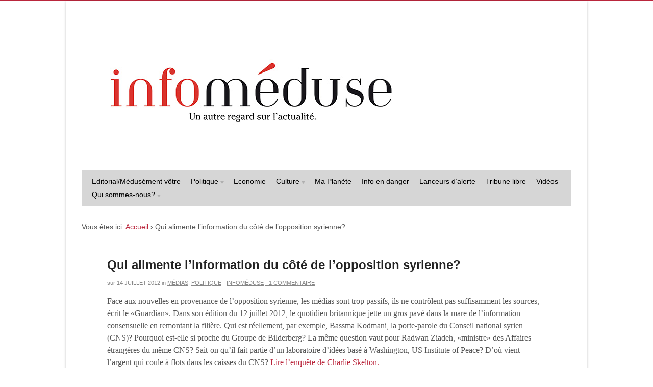

--- FILE ---
content_type: text/html; charset=UTF-8
request_url: https://www.infomeduse.ch/2012/07/14/qui-alimente-linformation-du-cote-de-lopposition-syrienne/
body_size: 18724
content:
<!DOCTYPE html PUBLIC "-//W3C//DTD XHTML 1.0 Transitional//EN" "http://www.w3.org/TR/xhtml1/DTD/xhtml1-transitional.dtd">
<html xmlns="http://www.w3.org/1999/xhtml">
<head profile="http://gmpg.org/xfn/11">

<title>Qui alimente l&rsquo;information du côté de l&rsquo;opposition syrienne? | Infoméduse</title>
<link rel="stylesheet" type="text/css" href="https://www.infomeduse.ch/wp-content/themes/canvas-copy-190611/style.css" media="screen" />
<link rel="alternate" type="application/rss+xml" title="RSS 2.0" href="https://www.infomeduse.ch/feed/" />
<link rel="pingback" href="https://www.infomeduse.ch/xmlrpc.php" />

<link rel="apple-touch-icon" sizes="57x57" href="https://www.infomeduse.ch/wp-content/themes/canvas-copy-190611/images/icones/icone-meduse-57.png">
<link rel="apple-touch-icon" sizes="114x114" href="https://www.infomeduse.ch/wp-content/themes/canvas-copy-190611/images/icones/icone-meduse-114.png">
<link rel="apple-touch-icon" sizes="72x72" href="https://www.infomeduse.ch/wp-content/themes/canvas-copy-190611/images/icones/icone-meduse-72.png">
<link rel="apple-touch-icon" sizes="144x144" href="https://www.infomeduse.ch/wp-content/themes/canvas-copy-190611/images/icones/icone-meduse-144.png">
<link rel="apple-touch-icon" sizes="60x60" href="https://www.infomeduse.ch/wp-content/themes/canvas-copy-190611/images/icones/icone-meduse-60.png">
<link rel="apple-touch-icon" sizes="120x120" href="https://www.infomeduse.ch/wp-content/themes/canvas-copy-190611/images/icones/icone-meduse-120.png">
<link rel="apple-touch-icon" sizes="76x76" href="https://www.infomeduse.ch/wp-content/themes/canvas-copy-190611/images/icones/icone-meduse-76.png">
<link rel="apple-touch-icon" sizes="152x152" href="https://www.infomeduse.ch/wp-content/themes/canvas-copy-190611/images/icones/icone-meduse-152.png">
<link rel="apple-touch-icon" sizes="180x180" href="https://www.infomeduse.ch/wp-content/themes/canvas-copy-190611/images/icones/icone-meduse-180.png">
<link rel="icon" type="image/png" href="https://www.infomeduse.ch/wp-content/themes/canvas-copy-190611/images/icones/icone-meduse-192.png" sizes="192x192">
<link rel="icon" type="image/png" href="https://www.infomeduse.ch/wp-content/themes/canvas-copy-190611/images/icones/icone-meduse-160.png" sizes="160x160">
<link rel="icon" type="image/png" href="https://www.infomeduse.ch/wp-content/themes/canvas-copy-190611/images/icones/icone-meduse-96.png" sizes="96x96">
<link rel="icon" type="image/png" href="https://www.infomeduse.ch/wp-content/themes/canvas-copy-190611/images/icones/icone-meduse-16.png" sizes="16x16">
<link rel="icon" type="image/png" href="https://www.infomeduse.ch/wp-content/themes/canvas-copy-190611/images/icones/icone-meduse-32.png" sizes="32x32">



<meta name="viewport" content="width=device-width initial-scale=1.0">
<meta name='robots' content='max-image-preview:large' />
<link rel='dns-prefetch' href='//platform.twitter.com' />
<link rel="alternate" type="application/rss+xml" title="Infoméduse &raquo; Qui alimente l&rsquo;information du côté de l&rsquo;opposition syrienne? Flux des commentaires" href="https://www.infomeduse.ch/2012/07/14/qui-alimente-linformation-du-cote-de-lopposition-syrienne/feed/" />
<link rel="alternate" title="oEmbed (JSON)" type="application/json+oembed" href="https://www.infomeduse.ch/wp-json/oembed/1.0/embed?url=https%3A%2F%2Fwww.infomeduse.ch%2F2012%2F07%2F14%2Fqui-alimente-linformation-du-cote-de-lopposition-syrienne%2F" />
<link rel="alternate" title="oEmbed (XML)" type="text/xml+oembed" href="https://www.infomeduse.ch/wp-json/oembed/1.0/embed?url=https%3A%2F%2Fwww.infomeduse.ch%2F2012%2F07%2F14%2Fqui-alimente-linformation-du-cote-de-lopposition-syrienne%2F&#038;format=xml" />
<style id='wp-img-auto-sizes-contain-inline-css' type='text/css'>
img:is([sizes=auto i],[sizes^="auto," i]){contain-intrinsic-size:3000px 1500px}
/*# sourceURL=wp-img-auto-sizes-contain-inline-css */
</style>
<style id='wp-emoji-styles-inline-css' type='text/css'>

	img.wp-smiley, img.emoji {
		display: inline !important;
		border: none !important;
		box-shadow: none !important;
		height: 1em !important;
		width: 1em !important;
		margin: 0 0.07em !important;
		vertical-align: -0.1em !important;
		background: none !important;
		padding: 0 !important;
	}
/*# sourceURL=wp-emoji-styles-inline-css */
</style>
<style id='wp-block-library-inline-css' type='text/css'>
:root{--wp-block-synced-color:#7a00df;--wp-block-synced-color--rgb:122,0,223;--wp-bound-block-color:var(--wp-block-synced-color);--wp-editor-canvas-background:#ddd;--wp-admin-theme-color:#007cba;--wp-admin-theme-color--rgb:0,124,186;--wp-admin-theme-color-darker-10:#006ba1;--wp-admin-theme-color-darker-10--rgb:0,107,160.5;--wp-admin-theme-color-darker-20:#005a87;--wp-admin-theme-color-darker-20--rgb:0,90,135;--wp-admin-border-width-focus:2px}@media (min-resolution:192dpi){:root{--wp-admin-border-width-focus:1.5px}}.wp-element-button{cursor:pointer}:root .has-very-light-gray-background-color{background-color:#eee}:root .has-very-dark-gray-background-color{background-color:#313131}:root .has-very-light-gray-color{color:#eee}:root .has-very-dark-gray-color{color:#313131}:root .has-vivid-green-cyan-to-vivid-cyan-blue-gradient-background{background:linear-gradient(135deg,#00d084,#0693e3)}:root .has-purple-crush-gradient-background{background:linear-gradient(135deg,#34e2e4,#4721fb 50%,#ab1dfe)}:root .has-hazy-dawn-gradient-background{background:linear-gradient(135deg,#faaca8,#dad0ec)}:root .has-subdued-olive-gradient-background{background:linear-gradient(135deg,#fafae1,#67a671)}:root .has-atomic-cream-gradient-background{background:linear-gradient(135deg,#fdd79a,#004a59)}:root .has-nightshade-gradient-background{background:linear-gradient(135deg,#330968,#31cdcf)}:root .has-midnight-gradient-background{background:linear-gradient(135deg,#020381,#2874fc)}:root{--wp--preset--font-size--normal:16px;--wp--preset--font-size--huge:42px}.has-regular-font-size{font-size:1em}.has-larger-font-size{font-size:2.625em}.has-normal-font-size{font-size:var(--wp--preset--font-size--normal)}.has-huge-font-size{font-size:var(--wp--preset--font-size--huge)}.has-text-align-center{text-align:center}.has-text-align-left{text-align:left}.has-text-align-right{text-align:right}.has-fit-text{white-space:nowrap!important}#end-resizable-editor-section{display:none}.aligncenter{clear:both}.items-justified-left{justify-content:flex-start}.items-justified-center{justify-content:center}.items-justified-right{justify-content:flex-end}.items-justified-space-between{justify-content:space-between}.screen-reader-text{border:0;clip-path:inset(50%);height:1px;margin:-1px;overflow:hidden;padding:0;position:absolute;width:1px;word-wrap:normal!important}.screen-reader-text:focus{background-color:#ddd;clip-path:none;color:#444;display:block;font-size:1em;height:auto;left:5px;line-height:normal;padding:15px 23px 14px;text-decoration:none;top:5px;width:auto;z-index:100000}html :where(.has-border-color){border-style:solid}html :where([style*=border-top-color]){border-top-style:solid}html :where([style*=border-right-color]){border-right-style:solid}html :where([style*=border-bottom-color]){border-bottom-style:solid}html :where([style*=border-left-color]){border-left-style:solid}html :where([style*=border-width]){border-style:solid}html :where([style*=border-top-width]){border-top-style:solid}html :where([style*=border-right-width]){border-right-style:solid}html :where([style*=border-bottom-width]){border-bottom-style:solid}html :where([style*=border-left-width]){border-left-style:solid}html :where(img[class*=wp-image-]){height:auto;max-width:100%}:where(figure){margin:0 0 1em}html :where(.is-position-sticky){--wp-admin--admin-bar--position-offset:var(--wp-admin--admin-bar--height,0px)}@media screen and (max-width:600px){html :where(.is-position-sticky){--wp-admin--admin-bar--position-offset:0px}}

/*# sourceURL=wp-block-library-inline-css */
</style><style id='global-styles-inline-css' type='text/css'>
:root{--wp--preset--aspect-ratio--square: 1;--wp--preset--aspect-ratio--4-3: 4/3;--wp--preset--aspect-ratio--3-4: 3/4;--wp--preset--aspect-ratio--3-2: 3/2;--wp--preset--aspect-ratio--2-3: 2/3;--wp--preset--aspect-ratio--16-9: 16/9;--wp--preset--aspect-ratio--9-16: 9/16;--wp--preset--color--black: #000000;--wp--preset--color--cyan-bluish-gray: #abb8c3;--wp--preset--color--white: #ffffff;--wp--preset--color--pale-pink: #f78da7;--wp--preset--color--vivid-red: #cf2e2e;--wp--preset--color--luminous-vivid-orange: #ff6900;--wp--preset--color--luminous-vivid-amber: #fcb900;--wp--preset--color--light-green-cyan: #7bdcb5;--wp--preset--color--vivid-green-cyan: #00d084;--wp--preset--color--pale-cyan-blue: #8ed1fc;--wp--preset--color--vivid-cyan-blue: #0693e3;--wp--preset--color--vivid-purple: #9b51e0;--wp--preset--gradient--vivid-cyan-blue-to-vivid-purple: linear-gradient(135deg,rgb(6,147,227) 0%,rgb(155,81,224) 100%);--wp--preset--gradient--light-green-cyan-to-vivid-green-cyan: linear-gradient(135deg,rgb(122,220,180) 0%,rgb(0,208,130) 100%);--wp--preset--gradient--luminous-vivid-amber-to-luminous-vivid-orange: linear-gradient(135deg,rgb(252,185,0) 0%,rgb(255,105,0) 100%);--wp--preset--gradient--luminous-vivid-orange-to-vivid-red: linear-gradient(135deg,rgb(255,105,0) 0%,rgb(207,46,46) 100%);--wp--preset--gradient--very-light-gray-to-cyan-bluish-gray: linear-gradient(135deg,rgb(238,238,238) 0%,rgb(169,184,195) 100%);--wp--preset--gradient--cool-to-warm-spectrum: linear-gradient(135deg,rgb(74,234,220) 0%,rgb(151,120,209) 20%,rgb(207,42,186) 40%,rgb(238,44,130) 60%,rgb(251,105,98) 80%,rgb(254,248,76) 100%);--wp--preset--gradient--blush-light-purple: linear-gradient(135deg,rgb(255,206,236) 0%,rgb(152,150,240) 100%);--wp--preset--gradient--blush-bordeaux: linear-gradient(135deg,rgb(254,205,165) 0%,rgb(254,45,45) 50%,rgb(107,0,62) 100%);--wp--preset--gradient--luminous-dusk: linear-gradient(135deg,rgb(255,203,112) 0%,rgb(199,81,192) 50%,rgb(65,88,208) 100%);--wp--preset--gradient--pale-ocean: linear-gradient(135deg,rgb(255,245,203) 0%,rgb(182,227,212) 50%,rgb(51,167,181) 100%);--wp--preset--gradient--electric-grass: linear-gradient(135deg,rgb(202,248,128) 0%,rgb(113,206,126) 100%);--wp--preset--gradient--midnight: linear-gradient(135deg,rgb(2,3,129) 0%,rgb(40,116,252) 100%);--wp--preset--font-size--small: 13px;--wp--preset--font-size--medium: 20px;--wp--preset--font-size--large: 36px;--wp--preset--font-size--x-large: 42px;--wp--preset--spacing--20: 0.44rem;--wp--preset--spacing--30: 0.67rem;--wp--preset--spacing--40: 1rem;--wp--preset--spacing--50: 1.5rem;--wp--preset--spacing--60: 2.25rem;--wp--preset--spacing--70: 3.38rem;--wp--preset--spacing--80: 5.06rem;--wp--preset--shadow--natural: 6px 6px 9px rgba(0, 0, 0, 0.2);--wp--preset--shadow--deep: 12px 12px 50px rgba(0, 0, 0, 0.4);--wp--preset--shadow--sharp: 6px 6px 0px rgba(0, 0, 0, 0.2);--wp--preset--shadow--outlined: 6px 6px 0px -3px rgb(255, 255, 255), 6px 6px rgb(0, 0, 0);--wp--preset--shadow--crisp: 6px 6px 0px rgb(0, 0, 0);}:where(.is-layout-flex){gap: 0.5em;}:where(.is-layout-grid){gap: 0.5em;}body .is-layout-flex{display: flex;}.is-layout-flex{flex-wrap: wrap;align-items: center;}.is-layout-flex > :is(*, div){margin: 0;}body .is-layout-grid{display: grid;}.is-layout-grid > :is(*, div){margin: 0;}:where(.wp-block-columns.is-layout-flex){gap: 2em;}:where(.wp-block-columns.is-layout-grid){gap: 2em;}:where(.wp-block-post-template.is-layout-flex){gap: 1.25em;}:where(.wp-block-post-template.is-layout-grid){gap: 1.25em;}.has-black-color{color: var(--wp--preset--color--black) !important;}.has-cyan-bluish-gray-color{color: var(--wp--preset--color--cyan-bluish-gray) !important;}.has-white-color{color: var(--wp--preset--color--white) !important;}.has-pale-pink-color{color: var(--wp--preset--color--pale-pink) !important;}.has-vivid-red-color{color: var(--wp--preset--color--vivid-red) !important;}.has-luminous-vivid-orange-color{color: var(--wp--preset--color--luminous-vivid-orange) !important;}.has-luminous-vivid-amber-color{color: var(--wp--preset--color--luminous-vivid-amber) !important;}.has-light-green-cyan-color{color: var(--wp--preset--color--light-green-cyan) !important;}.has-vivid-green-cyan-color{color: var(--wp--preset--color--vivid-green-cyan) !important;}.has-pale-cyan-blue-color{color: var(--wp--preset--color--pale-cyan-blue) !important;}.has-vivid-cyan-blue-color{color: var(--wp--preset--color--vivid-cyan-blue) !important;}.has-vivid-purple-color{color: var(--wp--preset--color--vivid-purple) !important;}.has-black-background-color{background-color: var(--wp--preset--color--black) !important;}.has-cyan-bluish-gray-background-color{background-color: var(--wp--preset--color--cyan-bluish-gray) !important;}.has-white-background-color{background-color: var(--wp--preset--color--white) !important;}.has-pale-pink-background-color{background-color: var(--wp--preset--color--pale-pink) !important;}.has-vivid-red-background-color{background-color: var(--wp--preset--color--vivid-red) !important;}.has-luminous-vivid-orange-background-color{background-color: var(--wp--preset--color--luminous-vivid-orange) !important;}.has-luminous-vivid-amber-background-color{background-color: var(--wp--preset--color--luminous-vivid-amber) !important;}.has-light-green-cyan-background-color{background-color: var(--wp--preset--color--light-green-cyan) !important;}.has-vivid-green-cyan-background-color{background-color: var(--wp--preset--color--vivid-green-cyan) !important;}.has-pale-cyan-blue-background-color{background-color: var(--wp--preset--color--pale-cyan-blue) !important;}.has-vivid-cyan-blue-background-color{background-color: var(--wp--preset--color--vivid-cyan-blue) !important;}.has-vivid-purple-background-color{background-color: var(--wp--preset--color--vivid-purple) !important;}.has-black-border-color{border-color: var(--wp--preset--color--black) !important;}.has-cyan-bluish-gray-border-color{border-color: var(--wp--preset--color--cyan-bluish-gray) !important;}.has-white-border-color{border-color: var(--wp--preset--color--white) !important;}.has-pale-pink-border-color{border-color: var(--wp--preset--color--pale-pink) !important;}.has-vivid-red-border-color{border-color: var(--wp--preset--color--vivid-red) !important;}.has-luminous-vivid-orange-border-color{border-color: var(--wp--preset--color--luminous-vivid-orange) !important;}.has-luminous-vivid-amber-border-color{border-color: var(--wp--preset--color--luminous-vivid-amber) !important;}.has-light-green-cyan-border-color{border-color: var(--wp--preset--color--light-green-cyan) !important;}.has-vivid-green-cyan-border-color{border-color: var(--wp--preset--color--vivid-green-cyan) !important;}.has-pale-cyan-blue-border-color{border-color: var(--wp--preset--color--pale-cyan-blue) !important;}.has-vivid-cyan-blue-border-color{border-color: var(--wp--preset--color--vivid-cyan-blue) !important;}.has-vivid-purple-border-color{border-color: var(--wp--preset--color--vivid-purple) !important;}.has-vivid-cyan-blue-to-vivid-purple-gradient-background{background: var(--wp--preset--gradient--vivid-cyan-blue-to-vivid-purple) !important;}.has-light-green-cyan-to-vivid-green-cyan-gradient-background{background: var(--wp--preset--gradient--light-green-cyan-to-vivid-green-cyan) !important;}.has-luminous-vivid-amber-to-luminous-vivid-orange-gradient-background{background: var(--wp--preset--gradient--luminous-vivid-amber-to-luminous-vivid-orange) !important;}.has-luminous-vivid-orange-to-vivid-red-gradient-background{background: var(--wp--preset--gradient--luminous-vivid-orange-to-vivid-red) !important;}.has-very-light-gray-to-cyan-bluish-gray-gradient-background{background: var(--wp--preset--gradient--very-light-gray-to-cyan-bluish-gray) !important;}.has-cool-to-warm-spectrum-gradient-background{background: var(--wp--preset--gradient--cool-to-warm-spectrum) !important;}.has-blush-light-purple-gradient-background{background: var(--wp--preset--gradient--blush-light-purple) !important;}.has-blush-bordeaux-gradient-background{background: var(--wp--preset--gradient--blush-bordeaux) !important;}.has-luminous-dusk-gradient-background{background: var(--wp--preset--gradient--luminous-dusk) !important;}.has-pale-ocean-gradient-background{background: var(--wp--preset--gradient--pale-ocean) !important;}.has-electric-grass-gradient-background{background: var(--wp--preset--gradient--electric-grass) !important;}.has-midnight-gradient-background{background: var(--wp--preset--gradient--midnight) !important;}.has-small-font-size{font-size: var(--wp--preset--font-size--small) !important;}.has-medium-font-size{font-size: var(--wp--preset--font-size--medium) !important;}.has-large-font-size{font-size: var(--wp--preset--font-size--large) !important;}.has-x-large-font-size{font-size: var(--wp--preset--font-size--x-large) !important;}
/*# sourceURL=global-styles-inline-css */
</style>

<style id='classic-theme-styles-inline-css' type='text/css'>
/*! This file is auto-generated */
.wp-block-button__link{color:#fff;background-color:#32373c;border-radius:9999px;box-shadow:none;text-decoration:none;padding:calc(.667em + 2px) calc(1.333em + 2px);font-size:1.125em}.wp-block-file__button{background:#32373c;color:#fff;text-decoration:none}
/*# sourceURL=/wp-includes/css/classic-themes.min.css */
</style>
<link rel='stylesheet' id='contact-form-7-css' href='https://www.infomeduse.ch/wp-content/plugins/contact-form-7/includes/css/styles.css?ver=6.1.4' type='text/css' media='all' />
<link rel='stylesheet' id='newsletter-css' href='https://www.infomeduse.ch/wp-content/plugins/newsletter/style.css?ver=9.1.1' type='text/css' media='all' />
<link rel='stylesheet' id='jquery.lightbox.min.css-css' href='https://www.infomeduse.ch/wp-content/plugins/wp-jquery-lightbox/lightboxes/wp-jquery-lightbox/styles/lightbox.min.css?ver=2.3.4' type='text/css' media='all' />
<link rel='stylesheet' id='jqlb-overrides-css' href='https://www.infomeduse.ch/wp-content/plugins/wp-jquery-lightbox/lightboxes/wp-jquery-lightbox/styles/overrides.css?ver=2.3.4' type='text/css' media='all' />
<style id='jqlb-overrides-inline-css' type='text/css'>

			#outerImageContainer {
				box-shadow: 0 0 4px 2px rgba(0,0,0,.2);
			}
			#imageContainer{
				padding: 8px;
			}
			#imageDataContainer {
				box-shadow: none;
				z-index: auto;
			}
			#prevArrow,
			#nextArrow{
				background-color: #ffffff;
				color: #000000;
			}
/*# sourceURL=jqlb-overrides-inline-css */
</style>
<script type="text/javascript" src="//ajax.googleapis.com/ajax/libs/jquery/1.8.0/jquery.min.js?ver=1.8.0" id="jquery-js"></script>
<script type="text/javascript" src="https://www.infomeduse.ch/wp-content/themes/canvas-copy-190611/includes/js/superfish.js?ver=6.9" id="superfish-js"></script>
<script type="text/javascript" src="https://www.infomeduse.ch/wp-content/themes/canvas-copy-190611/includes/js/general.js?ver=6.9" id="general-js"></script>
<script type="text/javascript" src="https://www.infomeduse.ch/wp-content/themes/canvas-copy-190611/includes/js/loopedSlider.js?ver=6.9" id="widgetSlider-js"></script>
<link rel="https://api.w.org/" href="https://www.infomeduse.ch/wp-json/" /><link rel="alternate" title="JSON" type="application/json" href="https://www.infomeduse.ch/wp-json/wp/v2/posts/6970" /><link rel="EditURI" type="application/rsd+xml" title="RSD" href="https://www.infomeduse.ch/xmlrpc.php?rsd" />
<meta name="generator" content="WordPress 6.9" />
<link rel="canonical" href="https://www.infomeduse.ch/2012/07/14/qui-alimente-linformation-du-cote-de-lopposition-syrienne/" />
<link rel='shortlink' href='https://www.infomeduse.ch/?p=6970' />
<!-- Analytics by WP Statistics - https://wp-statistics.com -->

<!-- Theme version -->
<meta name="generator" content="La Meduse 3.2.8" />
<meta name="generator" content="WooFramework 6.2.3" />
	
<!--[if IE 6]>
<script type="text/javascript" src="https://www.infomeduse.ch/wp-content/themes/canvas-copy-190611/includes/js/pngfix.js"></script>
<script type="text/javascript" src="https://www.infomeduse.ch/wp-content/themes/canvas-copy-190611/includes/js/menu.js"></script>
<link rel="stylesheet" type="text/css" media="all" href="https://www.infomeduse.ch/wp-content/themes/canvas-copy-190611/css/ie6.css" />
<![endif]-->	

<!--[if IE 7]>
<link rel="stylesheet" type="text/css" media="all" href="https://www.infomeduse.ch/wp-content/themes/canvas-copy-190611/css/ie7.css" />
<![endif]-->

<!--[if IE 8]>
<link rel="stylesheet" type="text/css" media="all" href="https://www.infomeduse.ch/wp-content/themes/canvas-copy-190611/css/ie8.css" />
<![endif]-->
	
	
<!-- Woo Custom Styling -->
<style type="text/css">
body {background-repeat:no-repeat;background-position:top center;border-top:2px solid #ba263c;}
a:link, a:visited {color:#ba263c}
#header {background-repeat:no-repeat;background-position:top center;margin-top:0px;margin-bottom:0px;border:0px solid ;}
#logo .site-title a {font:normal 9px/1em Georgia, serif;color:#222222}
#logo .site-description {font:italic 9px/1em Georgia, serif;color:#999999}
#wrapper {padding-left:30px; padding-right:30px;background-color:#ffffff;border-radius:0px;-moz-border-radius:0px;-webkit-border-radius:0px;box-shadow: 0px 1px 5px rgba(0,0,0,.3);-moz-box-shadow: 0px 1px 5px rgba(0,0,0,.3);-webkit-box-shadow: 0px 1px 5px rgba(0,0,0,.3);}
#logo .site-title a {font:normal 9px/1em Georgia, serif;color:#222222}
#logo .site-description {font:italic 9px/1em Georgia, serif;color:#999999}
body, p {font:normal 14px/1.5em Arial, sans-serif;color:#555555}
h1 {font:normal 28px/1.5em Georgia, serif;color:#222222}h2 {font:normal 24px/1.5em Georgia, serif;color:#222222}h3 {font:normal 20px/1.5em Georgia, serif;color:#222222}h4 {font:normal 16px/1.5em Georgia, serif;color:#222222}h5 {font:normal 14px/1.5em Georgia, serif;color:#222222}h6 {font:normal 12px/1.5em Georgia, serif;color:#222222}
.post .title, .page .title, .post .title a:link, .post .title a:visited, .page .title a:link, .page .title a:visited {font:bold 24px/1.2em Arial, sans-serif;color:#222222}
.post-meta {font:normal 11px/1.2em "Trebuchet MS", Tahoma, sans-serif;color:#868686}
.entry, .entry p{font:normal 16px/1.5em Georgia, serif;color:#555555}
.post-more {font:normal 12px/1.5em Arial, sans-serif;color:#868686;border-top:1px solid #e6e6e6;border-bottom:1px solid #e6e6e6;}
#post-author {border-top:1px solid #e6e6e6;border-bottom:4px solid #e6e6e6;background-color:#fafafa}
.nav-entries, .wp-pagenavi {background-color:#c2c2c2;border-top:1px solid #e6e6e6;border-bottom:4px solid #e6e6e6;}
.nav-entries a, .wp-pagenavi a:link, .wp-pagenavi a:visited, .wp-pagenavi .current, .wp-pagenavi .on, .wp-pagenavi a:hover, .wp-pagenavi span.extend, .wp-pagenavi span.pages {font:italic 12px/1.5em Georgia, serif;color:#777777!important}
.wp-pagenavi a:link, .wp-pagenavi a:visited, .wp-pagenavi span.extend, .wp-pagenavi span.pages, .wp-pagenavi span.current {color:#777777!important}
.widget h3 {font:bold 14px/1.5em Arial, sans-serif;color:#555555;border-bottom:3px solid #e6e6e6;}
.widget_recent_comments li, #twitter li { border-color: #e6e6e6;}
.widget p, .widget .textwidget {font:normal 12px/1.5em Arial, sans-serif;color:#555555;}
.widget {font:normal 12px/1.5em Arial, sans-serif;color:#555555;border-radius:0px;-moz-border-radius:0px;-webkit-border-radius:0px;}
#tabs .inside li a {font:bold 12px/1.5em Georgia, serif;color:#555555;}
#tabs .inside li span.meta, #tabs ul.wooTabs li a {font:normal 11px/1.5em "Trebuchet MS", Tahoma, sans-serif;color:#777777;}
.nav a, #navigation ul.rss a {font:normal 14px Arial, sans-serif;color:#000000}
.nav a:hover, .nav li.current_page_item a, .nav li.current_page_parent a, .nav li.sfHover a.sf-with-ul{background-color:#ba263c}
#navigation {background-color:#d6d6d6;border-top:0px solid #dbdbdb;border-bottom:0px solid #dbdbdb;border-left:0px solid #dbdbdb;border-right:0px solid #dbdbdb;border-radius:3px; -moz-border-radius:3px; -webkit-border-radius:3px;}
#footer, #footer p {font:italic 17px Arial, sans-serif;color:#777777}
#footer {border-top:4px solid #dbdbdb;border-bottom:0px solid ;border-left:0px solid ;border-right:0px solid ;border-radius:0px; -moz-border-radius:0px; -webkit-border-radius:0px;}
.magazine #loopedSlider .content h2.title a {font:normal 20px/1em Arial, sans-serif;color:#ba263c;}
.magazine #loopedSlider .content .excerpt p {font:normal 14px/1.5em Arial, sans-serif;color:#cccccc;}
.business #loopedSlider .content h2.title a {font:bold 24px/1em Arial, sans-serif;color:#ffffff;}
.business #loopedSlider .content p {font:normal 12px/1.5em Arial, sans-serif;color:#cccccc;}
.archive_header {font:normal 18px/1em Arial, sans-serif;color:#555555;border-bottom:5px solid #e6e6e6;}
</style>
<!-- /Woo Custom Styling -->

<meta name="twitter:widgets:link-color" content="#000000" /><meta name="twitter:widgets:border-color" content="#000000" /><meta name="twitter:partner" content="tfwp" />
<meta name="twitter:card" content="summary" /><meta name="twitter:title" content="Qui alimente l&rsquo;information du côté de l&rsquo;opposition syrienne?" /><meta name="twitter:site" content="@meduse" /><meta name="twitter:description" content="Face aux nouvelles en provenance de l’opposition syrienne, les médias sont trop passifs, ils ne contrôlent pas suffisamment les sources, écrit le «Guardian». Dans son édition du 12 juillet 2012, le quotidien britannique jette un gros pavé dans la mare de l’information consensuelle en remontant la filière. Qui est réellement, par exemple, Bassma Kodmani, la…" />
		<style type="text/css" id="wp-custom-css">
			.nav a:hover {background-color:#d63934;}
#main-nav a.sf-with-ul:hover {background-color:#d63934;}		</style>
		<!-- ## NXS/OG ## --><!-- ## NXSOGTAGS ## --><!-- ## NXS/OG ## -->

    <!--

    TEMPLATE = single.php

    -->
    
<!-- Alt Stylesheet -->
<link href="https://www.infomeduse.ch/wp-content/themes/canvas-copy-190611/styles/default.css" rel="stylesheet" type="text/css" />

<!-- Woo Shortcodes CSS -->
<link href="https://www.infomeduse.ch/wp-content/themes/canvas-copy-190611/functions/css/shortcodes.css" rel="stylesheet" type="text/css" />

<!-- Custom Stylesheet -->
<link href="https://www.infomeduse.ch/wp-content/themes/canvas-copy-190611/custom.css" rel="stylesheet" type="text/css" />

</head>

<body data-rsssl=1 class="wp-singular post-template-default single single-post postid-6970 single-format-standard wp-theme-canvas-copy-190611 chrome alt-style-default two-col-left width-960 two-col-left-960">


<div id="wrapper">
        
	    
	<div id="header" class="col-full">
 		
		       
		<div id="logo">
	       
						<a href="https://www.infomeduse.ch" title="Un autre regard sur l&#039;actualité" class="logo-full"><img src="https://www.infomeduse.ch/wp-content/themes/canvas-copy-190611/images/la-meduse-banner-normal.jpg" alt="Infoméduse" /></a>
				<a href="https://www.infomeduse.ch" title="Un autre regard sur l&#039;actualité" class="mobile-only"><img src="https://www.infomeduse.ch/wp-content/themes/canvas-copy-190611/images/meduse-mobile.jpg" alt="Infoméduse" /></a>
        		
            <span class="site-title"><a href="https://www.infomeduse.ch">Infoméduse</a></span>
                    <span class="site-description">Un autre regard sur l&#039;actualité</span>
	      	
		</div><!-- /#logo -->
	       
				
       
	</div><!-- /#header -->
    
		
		
	<div id="navigation" class="col-full">
		
				<ul id="main-nav" class="nav fl"><li id="menu-item-75944" class="menu-item menu-item-type-taxonomy menu-item-object-category menu-item-75944"><a href="https://www.infomeduse.ch/category/editorial-medusement-votre/">Editorial/Médusément vôtre</a></li>
<li id="menu-item-24469" class="menu-item menu-item-type-taxonomy menu-item-object-category current-post-ancestor current-menu-parent current-post-parent menu-item-has-children menu-item-24469"><a href="https://www.infomeduse.ch/category/politique-politik/">Politique</a>
<ul class="sub-menu">
	<li id="menu-item-24470" class="menu-item menu-item-type-taxonomy menu-item-object-category menu-item-24470"><a href="https://www.infomeduse.ch/category/politique-politik/suisse/">Suisse</a></li>
	<li id="menu-item-25033" class="menu-item menu-item-type-taxonomy menu-item-object-category menu-item-25033"><a href="https://www.infomeduse.ch/category/politique-politik/europe/">Europe</a></li>
	<li id="menu-item-24471" class="menu-item menu-item-type-taxonomy menu-item-object-category menu-item-24471"><a href="https://www.infomeduse.ch/category/politique-politik/monde/">Monde</a></li>
</ul>
</li>
<li id="menu-item-24472" class="menu-item menu-item-type-taxonomy menu-item-object-category menu-item-24472"><a href="https://www.infomeduse.ch/category/economie-wirtschaft/">Economie</a></li>
<li id="menu-item-24477" class="menu-item menu-item-type-taxonomy menu-item-object-category menu-item-has-children menu-item-24477"><a href="https://www.infomeduse.ch/category/culture-kultur/">Culture</a>
<ul class="sub-menu">
	<li id="menu-item-24478" class="menu-item menu-item-type-taxonomy menu-item-object-category menu-item-24478"><a href="https://www.infomeduse.ch/category/culture-kultur/arts-plastiques/">Arts plastiques</a></li>
	<li id="menu-item-24479" class="menu-item menu-item-type-taxonomy menu-item-object-category menu-item-24479"><a href="https://www.infomeduse.ch/category/culture-kultur/cinema/">Cinéma</a></li>
	<li id="menu-item-24480" class="menu-item menu-item-type-taxonomy menu-item-object-category menu-item-24480"><a href="https://www.infomeduse.ch/category/culture-kultur/litterature/">Littérature</a></li>
	<li id="menu-item-24481" class="menu-item menu-item-type-taxonomy menu-item-object-category menu-item-24481"><a href="https://www.infomeduse.ch/category/culture-kultur/musique/">Musique</a></li>
	<li id="menu-item-24482" class="menu-item menu-item-type-taxonomy menu-item-object-category menu-item-24482"><a href="https://www.infomeduse.ch/category/culture-kultur/poesie/">Poésie</a></li>
	<li id="menu-item-25031" class="menu-item menu-item-type-taxonomy menu-item-object-category menu-item-25031"><a href="https://www.infomeduse.ch/category/culture-kultur/theatre/">Théâtre</a></li>
</ul>
</li>
<li id="menu-item-24687" class="menu-item menu-item-type-taxonomy menu-item-object-category menu-item-24687"><a href="https://www.infomeduse.ch/category/environnement-umwelt/">Ma Planète</a></li>
<li id="menu-item-25502" class="menu-item menu-item-type-taxonomy menu-item-object-category menu-item-25502"><a href="https://www.infomeduse.ch/category/engagement/info-en-danger/">Info en danger</a></li>
<li id="menu-item-25030" class="menu-item menu-item-type-taxonomy menu-item-object-category menu-item-25030"><a href="https://www.infomeduse.ch/category/engagement/les-inecoutes/">Lanceurs d&rsquo;alerte</a></li>
<li id="menu-item-57069" class="menu-item menu-item-type-taxonomy menu-item-object-category menu-item-57069"><a href="https://www.infomeduse.ch/category/tribune-libre/">Tribune libre</a></li>
<li id="menu-item-30161" class="menu-item menu-item-type-taxonomy menu-item-object-category menu-item-30161"><a href="https://www.infomeduse.ch/category/videos/">Vidéos</a></li>
<li id="menu-item-24486" class="menu-item menu-item-type-post_type menu-item-object-page menu-item-has-children menu-item-24486"><a href="https://www.infomeduse.ch/qui-sommes-nous/">Qui sommes-nous?</a>
<ul class="sub-menu">
	<li id="menu-item-36681" class="menu-item menu-item-type-post_type menu-item-object-page menu-item-36681"><a href="https://www.infomeduse.ch/qui-sommes-nous/">Nous sommes&#8230;</a></li>
	<li id="menu-item-36682" class="menu-item menu-item-type-post_type menu-item-object-page menu-item-has-children menu-item-36682"><a href="https://www.infomeduse.ch/christian-campiche/">Christian Campiche</a>
	<ul class="sub-menu">
		<li id="menu-item-40586" class="menu-item menu-item-type-post_type menu-item-object-page menu-item-40586"><a href="https://www.infomeduse.ch/christian-campiche/livres/">Livres</a></li>
	</ul>
</li>
	<li id="menu-item-26280" class="menu-item menu-item-type-post_type menu-item-object-page menu-item-26280"><a href="https://www.infomeduse.ch/contributeurs/">Un collectif d’auteurs</a></li>
	<li id="menu-item-24485" class="menu-item menu-item-type-post_type menu-item-object-page menu-item-24485"><a href="https://www.infomeduse.ch/charte-de-la-meduse/">Charte de la Méduse</a></li>
	<li id="menu-item-24487" class="menu-item menu-item-type-post_type menu-item-object-page menu-item-24487"><a href="https://www.infomeduse.ch/contact/">Contact</a></li>
</ul>
</li>
</ul>				
	</div><!-- /#navigation -->
	
		
	
    <!-- #content Starts -->
	    <div id="content" class="col-full">


        <!--
    	<div id="main-sidebar-container">
-->
                    
            <div id="main" class="col-left">

				<div class="breadcrumb breadcrumbs woo-breadcrumbs"><div class="breadcrumb-trail"><span class="trail-before"><span class="breadcrumb-title">Vous êtes ici:</span></span> <a href="https://www.infomeduse.ch" title="Infoméduse" rel="home" class="trail-begin">Accueil</a> <span class="sep">›</span> <span class="trail-end">Qui alimente l&rsquo;information du côté de l&rsquo;opposition syrienne?</span></div></div>                                
                
                                <div class="post-6970 post type-post status-publish format-standard hentry category-medias-medien category-politique-politik tag-bassma-kodmani tag-bilderberg tag-conseil-national-syrien tag-radwan-ziadeh" style="margin:50px;">

                    
                    <h1 class="title"><a href="https://www.infomeduse.ch/2012/07/14/qui-alimente-linformation-du-cote-de-lopposition-syrienne/" rel="bookmark" title="Qui alimente l&rsquo;information du côté de l&rsquo;opposition syrienne?">Qui alimente l&rsquo;information du côté de l&rsquo;opposition syrienne?</a></h1>
                    <p class="post-meta">
    <span class="post-date"><span class="small">sur</span> 14 juillet 2012</span>    <span class="post-category"><span class="small">in</span> <a href="https://www.infomeduse.ch/category/medias-medien/" rel="category tag">Médias</a>, <a href="https://www.infomeduse.ch/category/politique-politik/" rel="category tag">Politique</a></span> - <a href="https://www.infomeduse.ch/author/lameduse/" title="Articles par infoméduse" rel="author">infoméduse</a>		<span class="comment_meta"><a href="https://www.infomeduse.ch/2012/07/14/qui-alimente-linformation-du-cote-de-lopposition-syrienne/#comments"> - 1 commentaire</a></span>
		</p>

					                                        
					

							<div class="entry">

                    	                        <p>Face aux nouvelles en provenance de l’opposition syrienne, les médias sont trop passifs, ils ne contrôlent pas suffisamment les sources, écrit le «Guardian». Dans son édition du 12 juillet 2012, le quotidien britannique jette un gros pavé dans la mare de l’information consensuelle en remontant la filière. Qui est réellement, par exemple, Bassma Kodmani, la porte-parole du Conseil national syrien (CNS)? Pourquoi est-elle si proche du Groupe de Bilderberg? La même question vaut pour Radwan Ziadeh, «ministre» des Affaires étrangères du même CNS? Sait-on qu’il fait partie d’un laboratoire d’idées basé à Washington, US Institute of Peace? D’où vient l’argent qui coule à flots dans les caisses du CNS?<a href="http://www.guardian.co.uk/commentisfree/2012/jul/12/syrian-opposition-doing-the-talking" target="_blank"> Lire l’enquête de Charlie Skelton. </a></p>
                        						                    </div>

                    <p class="tags">Tags: <a href="https://www.infomeduse.ch/tag/bassma-kodmani/" rel="tag">Bassma Kodmani</a>, <a href="https://www.infomeduse.ch/tag/bilderberg/" rel="tag">Bilderberg</a>, <a href="https://www.infomeduse.ch/tag/conseil-national-syrien/" rel="tag">Conseil national syrien</a>, <a href="https://www.infomeduse.ch/tag/radwan-ziadeh/" rel="tag">Radwan Ziadeh</a></p>

                    
                </div>
                	        <div class="post-entries">
	            <div class="nav-prev fl"><a href="https://www.infomeduse.ch/2012/07/12/vallee-des-fenils-lespoir-renait/" rel="prev"><span class="meta-nav">&larr;</span> Vallée des Fenils, l&rsquo;espoir renaît</a></div>
	            <div class="nav-next fr"><a href="https://www.infomeduse.ch/2012/07/15/pixels-233/" rel="next">Pixels <span class="meta-nav">&rarr;</span></a></div>
	            <div class="fix"></div>
	        </div>

		
                	                

<!-- You can start editing here. -->

<div id="comments">


	
		<h3>Un commentaire à &#8220;Qui alimente l&rsquo;information du côté de l&rsquo;opposition syrienne?&#8221;</h3>

		<ol class="commentlist">

				                 
		<li class="comment even thread-even depth-1">
	    
	    	<a name="comment-5299"></a>
	      	
	      	<div id="li-comment-5299" class="comment-container">
	      	
					                <div class="avatar"><img alt='' src='https://secure.gravatar.com/avatar/3fe47cd1fe8cab0752c4e01a608c9f3c37a1247d03eaeeea92d1d7d204b8dd09?s=40&#038;d=mm&#038;r=g' srcset='https://secure.gravatar.com/avatar/3fe47cd1fe8cab0752c4e01a608c9f3c37a1247d03eaeeea92d1d7d204b8dd09?s=80&#038;d=mm&#038;r=g 2x' class='photo avatar avatar-40 photo' height='40' width='40' decoding='async'/></div>
	                        
	
		      	<div class="comment-head">
		      	            
	                <span class="name">Pierre Adler</span>           
	                <span class="date">20 juillet 2012 at 00:14</span>
	                <span class="perma"><a href="https://www.infomeduse.ch/2012/07/14/qui-alimente-linformation-du-cote-de-lopposition-syrienne/#comment-5299" title="Lien direct vers ce commentaire">#</a></span>
	                <span class="edit"></span>
		        		          	
				</div><!-- /.comment-head -->
		      
		   		<div class="comment-entry"  id="comment-5299">
				
				<p>Le Guardian s&rsquo;exclame: « the mainstream news media have, in the main, been remarkably passive&#8230; »  Traduction: les grands médias ont, dans l&rsquo;ensemble, fait preuve d&rsquo;une passivité frappante. </p>
<p>Décrire l&rsquo;attitude des organes en question comme étant passive me semble un peu trop neutre: il me semblerait plus pertinent de parler d’obséquiosité, de collusion et de servilité que de simple passivité. L&rsquo;Atlantisme est une maladie fort répandue.</p>
		            
										
	                <div class="reply">
	                    <a rel="nofollow" class="comment-reply-link" href="https://www.infomeduse.ch/2012/07/14/qui-alimente-linformation-du-cote-de-lopposition-syrienne/?replytocom=5299#respond" data-commentid="5299" data-postid="6970" data-belowelement="comment-5299" data-respondelement="respond" data-replyto="Répondre à Pierre Adler" aria-label="Répondre à Pierre Adler">Répondre</a>	                </div><!-- /.reply -->                       
			
				</div><!-- /comment-entry -->
	
			</div><!-- /.comment-container -->
			
	</li><!-- #comment-## -->

		</ol>

		<div class="navigation">
			<div class="fl"></div>
			<div class="fr"></div>
			<div class="fix"></div>
		</div><!-- /.navigation -->
	
	

</div> <!-- /#comments_wrap -->


<div id="respond">

	<h3>Laisser un commentaire</h3>
	<p>Les commentaires sous pseudonyme ne seront pas acceptés sur la Méduse, veuillez utiliser votre vrai nom.</p>
	<p>Le commentaire apporte une valeur ajoutée au débat dans le respect de son interlocuteur, tout en avançant des arguments solides et étayés. infoméduse renonce à publier des commentaires sans argumentation véritable, contenant des termes désobligeants, jugements de valeur et autres attaques personnelles visant des auteurs.</p>

	<div class="cancel-comment-reply">
		<small><a rel="nofollow" id="cancel-comment-reply-link" href="/2012/07/14/qui-alimente-linformation-du-cote-de-lopposition-syrienne/#respond" style="display:none;">Cliquez ici pour annuler la réponse.</a></small>
	</div><!-- /.cancel-comment-reply -->

	
		<form action="https://www.infomeduse.ch/wp-comments-post.php" method="post" id="commentform">

		
			<p>
				<input type="text" name="author" class="txt" id="author" value="" size="22" tabindex="1" />
				<label for="author">Nom (required)</label>
			</p>

			<p>
				<input type="text" name="email" class="txt" id="email" value="" size="22" tabindex="2" />
				<label for="email">Courrier électronique (will not be published)  (Required) </label>
			</p>

			<p>
				<input type="text" name="url" class="txt" id="url" value="" size="22" tabindex="3" />
				<label for="url">Site internet</label>
			</p>

		
		<!--<p><strong>XHTML:</strong> You can use these tags: &lt;a href=&quot;&quot; title=&quot;&quot;&gt; &lt;abbr title=&quot;&quot;&gt; &lt;acronym title=&quot;&quot;&gt; &lt;b&gt; &lt;blockquote cite=&quot;&quot;&gt; &lt;cite&gt; &lt;code&gt; &lt;del datetime=&quot;&quot;&gt; &lt;em&gt; &lt;i&gt; &lt;q cite=&quot;&quot;&gt; &lt;s&gt; &lt;strike&gt; &lt;strong&gt; </p>-->

		<p><textarea name="comment" id="comment" rows="10" cols="50" tabindex="4"></textarea></p>

		<input name="submit" type="submit" id="submit" class="button" tabindex="5" value="Envoyer le commentaire" />
		<input type="hidden" name="comment_post_ID" value="6970" />

		<input type='hidden' name='comment_post_ID' value='6970' id='comment_post_ID' />
<input type='hidden' name='comment_parent' id='comment_parent' value='0' />
		<p style="display: none;"><input type="hidden" id="akismet_comment_nonce" name="akismet_comment_nonce" value="9163b352e5" /></p><p style="display: none !important;" class="akismet-fields-container" data-prefix="ak_"><label>&#916;<textarea name="ak_hp_textarea" cols="45" rows="8" maxlength="100"></textarea></label><input type="hidden" id="ak_js_1" name="ak_js" value="124"/><script>document.getElementById( "ak_js_1" ).setAttribute( "value", ( new Date() ).getTime() );</script></p>
		</form><!-- /#commentform -->

	
	<div class="fix"></div>

</div><!-- /#respond -->


                
            
            </div>
                        
            
        <!--
		</div>
            -->
		
            

    </div><!-- /#content -->
	
	
	                                  
	<div id="footer-widgets" class="col-full col-4">

					
								
			
		<div class="block footer-widget-2">
        	<div id="twitter-follow-2" class="widget widget_twitter-follow"><h3>Sur Twitter</h3><div class="twitter-follow"><a href="https://twitter.com/intent/follow?screen_name=meduse" class="twitter-follow-button" data-show-count="false" data-size="large">Follow @meduse</a></div></div>    
		</div>
		        
	        					
			
		<div class="block footer-widget-3">
        	<div id="archives-3" class="widget widget_archive"><h3>Archives</h3>		<label class="screen-reader-text" for="archives-dropdown-3">Archives</label>
		<select id="archives-dropdown-3" name="archive-dropdown">
			
			<option value="">Sélectionner un mois</option>
				<option value='https://www.infomeduse.ch/2026/01/'> janvier 2026 </option>
	<option value='https://www.infomeduse.ch/2025/12/'> décembre 2025 </option>
	<option value='https://www.infomeduse.ch/2025/11/'> novembre 2025 </option>
	<option value='https://www.infomeduse.ch/2025/10/'> octobre 2025 </option>
	<option value='https://www.infomeduse.ch/2025/09/'> septembre 2025 </option>
	<option value='https://www.infomeduse.ch/2025/08/'> août 2025 </option>
	<option value='https://www.infomeduse.ch/2025/07/'> juillet 2025 </option>
	<option value='https://www.infomeduse.ch/2025/06/'> juin 2025 </option>
	<option value='https://www.infomeduse.ch/2025/05/'> mai 2025 </option>
	<option value='https://www.infomeduse.ch/2025/04/'> avril 2025 </option>
	<option value='https://www.infomeduse.ch/2025/03/'> mars 2025 </option>
	<option value='https://www.infomeduse.ch/2025/02/'> février 2025 </option>
	<option value='https://www.infomeduse.ch/2025/01/'> janvier 2025 </option>
	<option value='https://www.infomeduse.ch/2024/12/'> décembre 2024 </option>
	<option value='https://www.infomeduse.ch/2024/11/'> novembre 2024 </option>
	<option value='https://www.infomeduse.ch/2024/10/'> octobre 2024 </option>
	<option value='https://www.infomeduse.ch/2024/09/'> septembre 2024 </option>
	<option value='https://www.infomeduse.ch/2024/08/'> août 2024 </option>
	<option value='https://www.infomeduse.ch/2024/07/'> juillet 2024 </option>
	<option value='https://www.infomeduse.ch/2024/06/'> juin 2024 </option>
	<option value='https://www.infomeduse.ch/2024/05/'> mai 2024 </option>
	<option value='https://www.infomeduse.ch/2024/04/'> avril 2024 </option>
	<option value='https://www.infomeduse.ch/2024/03/'> mars 2024 </option>
	<option value='https://www.infomeduse.ch/2024/02/'> février 2024 </option>
	<option value='https://www.infomeduse.ch/2024/01/'> janvier 2024 </option>
	<option value='https://www.infomeduse.ch/2023/12/'> décembre 2023 </option>
	<option value='https://www.infomeduse.ch/2023/11/'> novembre 2023 </option>
	<option value='https://www.infomeduse.ch/2023/10/'> octobre 2023 </option>
	<option value='https://www.infomeduse.ch/2023/09/'> septembre 2023 </option>
	<option value='https://www.infomeduse.ch/2023/08/'> août 2023 </option>
	<option value='https://www.infomeduse.ch/2023/07/'> juillet 2023 </option>
	<option value='https://www.infomeduse.ch/2023/06/'> juin 2023 </option>
	<option value='https://www.infomeduse.ch/2023/05/'> mai 2023 </option>
	<option value='https://www.infomeduse.ch/2023/04/'> avril 2023 </option>
	<option value='https://www.infomeduse.ch/2023/03/'> mars 2023 </option>
	<option value='https://www.infomeduse.ch/2023/02/'> février 2023 </option>
	<option value='https://www.infomeduse.ch/2023/01/'> janvier 2023 </option>
	<option value='https://www.infomeduse.ch/2022/12/'> décembre 2022 </option>
	<option value='https://www.infomeduse.ch/2022/11/'> novembre 2022 </option>
	<option value='https://www.infomeduse.ch/2022/10/'> octobre 2022 </option>
	<option value='https://www.infomeduse.ch/2022/09/'> septembre 2022 </option>
	<option value='https://www.infomeduse.ch/2022/08/'> août 2022 </option>
	<option value='https://www.infomeduse.ch/2022/07/'> juillet 2022 </option>
	<option value='https://www.infomeduse.ch/2022/06/'> juin 2022 </option>
	<option value='https://www.infomeduse.ch/2022/05/'> mai 2022 </option>
	<option value='https://www.infomeduse.ch/2022/04/'> avril 2022 </option>
	<option value='https://www.infomeduse.ch/2022/03/'> mars 2022 </option>
	<option value='https://www.infomeduse.ch/2022/02/'> février 2022 </option>
	<option value='https://www.infomeduse.ch/2022/01/'> janvier 2022 </option>
	<option value='https://www.infomeduse.ch/2021/12/'> décembre 2021 </option>
	<option value='https://www.infomeduse.ch/2021/11/'> novembre 2021 </option>
	<option value='https://www.infomeduse.ch/2021/10/'> octobre 2021 </option>
	<option value='https://www.infomeduse.ch/2021/09/'> septembre 2021 </option>
	<option value='https://www.infomeduse.ch/2021/08/'> août 2021 </option>
	<option value='https://www.infomeduse.ch/2021/07/'> juillet 2021 </option>
	<option value='https://www.infomeduse.ch/2021/06/'> juin 2021 </option>
	<option value='https://www.infomeduse.ch/2021/05/'> mai 2021 </option>
	<option value='https://www.infomeduse.ch/2021/04/'> avril 2021 </option>
	<option value='https://www.infomeduse.ch/2021/03/'> mars 2021 </option>
	<option value='https://www.infomeduse.ch/2021/02/'> février 2021 </option>
	<option value='https://www.infomeduse.ch/2021/01/'> janvier 2021 </option>
	<option value='https://www.infomeduse.ch/2020/12/'> décembre 2020 </option>
	<option value='https://www.infomeduse.ch/2020/11/'> novembre 2020 </option>
	<option value='https://www.infomeduse.ch/2020/10/'> octobre 2020 </option>
	<option value='https://www.infomeduse.ch/2020/09/'> septembre 2020 </option>
	<option value='https://www.infomeduse.ch/2020/08/'> août 2020 </option>
	<option value='https://www.infomeduse.ch/2020/07/'> juillet 2020 </option>
	<option value='https://www.infomeduse.ch/2020/06/'> juin 2020 </option>
	<option value='https://www.infomeduse.ch/2020/05/'> mai 2020 </option>
	<option value='https://www.infomeduse.ch/2020/04/'> avril 2020 </option>
	<option value='https://www.infomeduse.ch/2020/03/'> mars 2020 </option>
	<option value='https://www.infomeduse.ch/2020/02/'> février 2020 </option>
	<option value='https://www.infomeduse.ch/2020/01/'> janvier 2020 </option>
	<option value='https://www.infomeduse.ch/2019/12/'> décembre 2019 </option>
	<option value='https://www.infomeduse.ch/2019/11/'> novembre 2019 </option>
	<option value='https://www.infomeduse.ch/2019/10/'> octobre 2019 </option>
	<option value='https://www.infomeduse.ch/2019/09/'> septembre 2019 </option>
	<option value='https://www.infomeduse.ch/2019/08/'> août 2019 </option>
	<option value='https://www.infomeduse.ch/2019/07/'> juillet 2019 </option>
	<option value='https://www.infomeduse.ch/2019/06/'> juin 2019 </option>
	<option value='https://www.infomeduse.ch/2019/05/'> mai 2019 </option>
	<option value='https://www.infomeduse.ch/2019/04/'> avril 2019 </option>
	<option value='https://www.infomeduse.ch/2019/03/'> mars 2019 </option>
	<option value='https://www.infomeduse.ch/2019/02/'> février 2019 </option>
	<option value='https://www.infomeduse.ch/2019/01/'> janvier 2019 </option>
	<option value='https://www.infomeduse.ch/2018/12/'> décembre 2018 </option>
	<option value='https://www.infomeduse.ch/2018/11/'> novembre 2018 </option>
	<option value='https://www.infomeduse.ch/2018/10/'> octobre 2018 </option>
	<option value='https://www.infomeduse.ch/2018/09/'> septembre 2018 </option>
	<option value='https://www.infomeduse.ch/2018/08/'> août 2018 </option>
	<option value='https://www.infomeduse.ch/2018/07/'> juillet 2018 </option>
	<option value='https://www.infomeduse.ch/2018/06/'> juin 2018 </option>
	<option value='https://www.infomeduse.ch/2018/05/'> mai 2018 </option>
	<option value='https://www.infomeduse.ch/2018/04/'> avril 2018 </option>
	<option value='https://www.infomeduse.ch/2018/03/'> mars 2018 </option>
	<option value='https://www.infomeduse.ch/2018/02/'> février 2018 </option>
	<option value='https://www.infomeduse.ch/2018/01/'> janvier 2018 </option>
	<option value='https://www.infomeduse.ch/2017/12/'> décembre 2017 </option>
	<option value='https://www.infomeduse.ch/2017/11/'> novembre 2017 </option>
	<option value='https://www.infomeduse.ch/2017/10/'> octobre 2017 </option>
	<option value='https://www.infomeduse.ch/2017/09/'> septembre 2017 </option>
	<option value='https://www.infomeduse.ch/2017/08/'> août 2017 </option>
	<option value='https://www.infomeduse.ch/2017/07/'> juillet 2017 </option>
	<option value='https://www.infomeduse.ch/2017/06/'> juin 2017 </option>
	<option value='https://www.infomeduse.ch/2017/05/'> mai 2017 </option>
	<option value='https://www.infomeduse.ch/2017/04/'> avril 2017 </option>
	<option value='https://www.infomeduse.ch/2017/03/'> mars 2017 </option>
	<option value='https://www.infomeduse.ch/2017/02/'> février 2017 </option>
	<option value='https://www.infomeduse.ch/2017/01/'> janvier 2017 </option>
	<option value='https://www.infomeduse.ch/2016/12/'> décembre 2016 </option>
	<option value='https://www.infomeduse.ch/2016/11/'> novembre 2016 </option>
	<option value='https://www.infomeduse.ch/2016/10/'> octobre 2016 </option>
	<option value='https://www.infomeduse.ch/2016/09/'> septembre 2016 </option>
	<option value='https://www.infomeduse.ch/2016/08/'> août 2016 </option>
	<option value='https://www.infomeduse.ch/2016/07/'> juillet 2016 </option>
	<option value='https://www.infomeduse.ch/2016/06/'> juin 2016 </option>
	<option value='https://www.infomeduse.ch/2016/05/'> mai 2016 </option>
	<option value='https://www.infomeduse.ch/2016/04/'> avril 2016 </option>
	<option value='https://www.infomeduse.ch/2016/03/'> mars 2016 </option>
	<option value='https://www.infomeduse.ch/2016/02/'> février 2016 </option>
	<option value='https://www.infomeduse.ch/2016/01/'> janvier 2016 </option>
	<option value='https://www.infomeduse.ch/2015/12/'> décembre 2015 </option>
	<option value='https://www.infomeduse.ch/2015/11/'> novembre 2015 </option>
	<option value='https://www.infomeduse.ch/2015/10/'> octobre 2015 </option>
	<option value='https://www.infomeduse.ch/2015/09/'> septembre 2015 </option>
	<option value='https://www.infomeduse.ch/2015/08/'> août 2015 </option>
	<option value='https://www.infomeduse.ch/2015/07/'> juillet 2015 </option>
	<option value='https://www.infomeduse.ch/2015/06/'> juin 2015 </option>
	<option value='https://www.infomeduse.ch/2015/05/'> mai 2015 </option>
	<option value='https://www.infomeduse.ch/2015/04/'> avril 2015 </option>
	<option value='https://www.infomeduse.ch/2015/03/'> mars 2015 </option>
	<option value='https://www.infomeduse.ch/2015/02/'> février 2015 </option>
	<option value='https://www.infomeduse.ch/2015/01/'> janvier 2015 </option>
	<option value='https://www.infomeduse.ch/2014/12/'> décembre 2014 </option>
	<option value='https://www.infomeduse.ch/2014/11/'> novembre 2014 </option>
	<option value='https://www.infomeduse.ch/2014/10/'> octobre 2014 </option>
	<option value='https://www.infomeduse.ch/2014/09/'> septembre 2014 </option>
	<option value='https://www.infomeduse.ch/2014/08/'> août 2014 </option>
	<option value='https://www.infomeduse.ch/2014/07/'> juillet 2014 </option>
	<option value='https://www.infomeduse.ch/2014/06/'> juin 2014 </option>
	<option value='https://www.infomeduse.ch/2014/05/'> mai 2014 </option>
	<option value='https://www.infomeduse.ch/2014/04/'> avril 2014 </option>
	<option value='https://www.infomeduse.ch/2014/03/'> mars 2014 </option>
	<option value='https://www.infomeduse.ch/2014/02/'> février 2014 </option>
	<option value='https://www.infomeduse.ch/2014/01/'> janvier 2014 </option>
	<option value='https://www.infomeduse.ch/2013/12/'> décembre 2013 </option>
	<option value='https://www.infomeduse.ch/2013/11/'> novembre 2013 </option>
	<option value='https://www.infomeduse.ch/2013/10/'> octobre 2013 </option>
	<option value='https://www.infomeduse.ch/2013/09/'> septembre 2013 </option>
	<option value='https://www.infomeduse.ch/2013/08/'> août 2013 </option>
	<option value='https://www.infomeduse.ch/2013/07/'> juillet 2013 </option>
	<option value='https://www.infomeduse.ch/2013/06/'> juin 2013 </option>
	<option value='https://www.infomeduse.ch/2013/05/'> mai 2013 </option>
	<option value='https://www.infomeduse.ch/2013/04/'> avril 2013 </option>
	<option value='https://www.infomeduse.ch/2013/03/'> mars 2013 </option>
	<option value='https://www.infomeduse.ch/2013/02/'> février 2013 </option>
	<option value='https://www.infomeduse.ch/2013/01/'> janvier 2013 </option>
	<option value='https://www.infomeduse.ch/2012/12/'> décembre 2012 </option>
	<option value='https://www.infomeduse.ch/2012/11/'> novembre 2012 </option>
	<option value='https://www.infomeduse.ch/2012/10/'> octobre 2012 </option>
	<option value='https://www.infomeduse.ch/2012/09/'> septembre 2012 </option>
	<option value='https://www.infomeduse.ch/2012/08/'> août 2012 </option>
	<option value='https://www.infomeduse.ch/2012/07/'> juillet 2012 </option>
	<option value='https://www.infomeduse.ch/2012/06/'> juin 2012 </option>
	<option value='https://www.infomeduse.ch/2012/05/'> mai 2012 </option>
	<option value='https://www.infomeduse.ch/2012/04/'> avril 2012 </option>
	<option value='https://www.infomeduse.ch/2012/03/'> mars 2012 </option>
	<option value='https://www.infomeduse.ch/2012/02/'> février 2012 </option>
	<option value='https://www.infomeduse.ch/2012/01/'> janvier 2012 </option>
	<option value='https://www.infomeduse.ch/2011/12/'> décembre 2011 </option>
	<option value='https://www.infomeduse.ch/2011/11/'> novembre 2011 </option>
	<option value='https://www.infomeduse.ch/2011/10/'> octobre 2011 </option>
	<option value='https://www.infomeduse.ch/2011/09/'> septembre 2011 </option>
	<option value='https://www.infomeduse.ch/2011/08/'> août 2011 </option>
	<option value='https://www.infomeduse.ch/2011/07/'> juillet 2011 </option>
	<option value='https://www.infomeduse.ch/2011/06/'> juin 2011 </option>
	<option value='https://www.infomeduse.ch/2011/05/'> mai 2011 </option>
	<option value='https://www.infomeduse.ch/2011/04/'> avril 2011 </option>
	<option value='https://www.infomeduse.ch/2011/03/'> mars 2011 </option>
	<option value='https://www.infomeduse.ch/2011/02/'> février 2011 </option>
	<option value='https://www.infomeduse.ch/2011/01/'> janvier 2011 </option>
	<option value='https://www.infomeduse.ch/2010/12/'> décembre 2010 </option>
	<option value='https://www.infomeduse.ch/2010/11/'> novembre 2010 </option>
	<option value='https://www.infomeduse.ch/2010/10/'> octobre 2010 </option>
	<option value='https://www.infomeduse.ch/2010/09/'> septembre 2010 </option>
	<option value='https://www.infomeduse.ch/2010/08/'> août 2010 </option>
	<option value='https://www.infomeduse.ch/2010/07/'> juillet 2010 </option>
	<option value='https://www.infomeduse.ch/2010/06/'> juin 2010 </option>
	<option value='https://www.infomeduse.ch/2010/05/'> mai 2010 </option>
	<option value='https://www.infomeduse.ch/2010/04/'> avril 2010 </option>
	<option value='https://www.infomeduse.ch/2010/03/'> mars 2010 </option>
	<option value='https://www.infomeduse.ch/2010/02/'> février 2010 </option>
	<option value='https://www.infomeduse.ch/2010/01/'> janvier 2010 </option>
	<option value='https://www.infomeduse.ch/2009/12/'> décembre 2009 </option>
	<option value='https://www.infomeduse.ch/2009/11/'> novembre 2009 </option>
	<option value='https://www.infomeduse.ch/2009/10/'> octobre 2009 </option>
	<option value='https://www.infomeduse.ch/2009/09/'> septembre 2009 </option>
	<option value='https://www.infomeduse.ch/2009/08/'> août 2009 </option>
	<option value='https://www.infomeduse.ch/2009/07/'> juillet 2009 </option>
	<option value='https://www.infomeduse.ch/2009/06/'> juin 2009 </option>
	<option value='https://www.infomeduse.ch/2009/05/'> mai 2009 </option>
	<option value='https://www.infomeduse.ch/2009/04/'> avril 2009 </option>
	<option value='https://www.infomeduse.ch/2009/03/'> mars 2009 </option>
	<option value='https://www.infomeduse.ch/2009/02/'> février 2009 </option>
	<option value='https://www.infomeduse.ch/2009/01/'> janvier 2009 </option>
	<option value='https://www.infomeduse.ch/2008/12/'> décembre 2008 </option>
	<option value='https://www.infomeduse.ch/2008/11/'> novembre 2008 </option>
	<option value='https://www.infomeduse.ch/2008/10/'> octobre 2008 </option>
	<option value='https://www.infomeduse.ch/2008/09/'> septembre 2008 </option>
	<option value='https://www.infomeduse.ch/2008/08/'> août 2008 </option>
	<option value='https://www.infomeduse.ch/2008/07/'> juillet 2008 </option>
	<option value='https://www.infomeduse.ch/2008/06/'> juin 2008 </option>
	<option value='https://www.infomeduse.ch/2008/05/'> mai 2008 </option>
	<option value='https://www.infomeduse.ch/2008/04/'> avril 2008 </option>
	<option value='https://www.infomeduse.ch/2008/03/'> mars 2008 </option>
	<option value='https://www.infomeduse.ch/2008/02/'> février 2008 </option>
	<option value='https://www.infomeduse.ch/2008/01/'> janvier 2008 </option>
	<option value='https://www.infomeduse.ch/2007/12/'> décembre 2007 </option>
	<option value='https://www.infomeduse.ch/2007/11/'> novembre 2007 </option>
	<option value='https://www.infomeduse.ch/2007/10/'> octobre 2007 </option>
	<option value='https://www.infomeduse.ch/2007/09/'> septembre 2007 </option>
	<option value='https://www.infomeduse.ch/2007/08/'> août 2007 </option>
	<option value='https://www.infomeduse.ch/2007/07/'> juillet 2007 </option>
	<option value='https://www.infomeduse.ch/2007/06/'> juin 2007 </option>
	<option value='https://www.infomeduse.ch/2007/05/'> mai 2007 </option>
	<option value='https://www.infomeduse.ch/2007/04/'> avril 2007 </option>
	<option value='https://www.infomeduse.ch/2007/03/'> mars 2007 </option>
	<option value='https://www.infomeduse.ch/2007/02/'> février 2007 </option>
	<option value='https://www.infomeduse.ch/2007/01/'> janvier 2007 </option>
	<option value='https://www.infomeduse.ch/2006/12/'> décembre 2006 </option>
	<option value='https://www.infomeduse.ch/2006/11/'> novembre 2006 </option>
	<option value='https://www.infomeduse.ch/2006/10/'> octobre 2006 </option>
	<option value='https://www.infomeduse.ch/2006/09/'> septembre 2006 </option>
	<option value='https://www.infomeduse.ch/2006/08/'> août 2006 </option>
	<option value='https://www.infomeduse.ch/2006/07/'> juillet 2006 </option>
	<option value='https://www.infomeduse.ch/2006/06/'> juin 2006 </option>
	<option value='https://www.infomeduse.ch/2006/05/'> mai 2006 </option>
	<option value='https://www.infomeduse.ch/2006/04/'> avril 2006 </option>
	<option value='https://www.infomeduse.ch/2006/03/'> mars 2006 </option>
	<option value='https://www.infomeduse.ch/2006/02/'> février 2006 </option>
	<option value='https://www.infomeduse.ch/2006/01/'> janvier 2006 </option>
	<option value='https://www.infomeduse.ch/2005/12/'> décembre 2005 </option>
	<option value='https://www.infomeduse.ch/2005/11/'> novembre 2005 </option>
	<option value='https://www.infomeduse.ch/2005/10/'> octobre 2005 </option>
	<option value='https://www.infomeduse.ch/2005/09/'> septembre 2005 </option>
	<option value='https://www.infomeduse.ch/2005/08/'> août 2005 </option>
	<option value='https://www.infomeduse.ch/2005/07/'> juillet 2005 </option>
	<option value='https://www.infomeduse.ch/2005/06/'> juin 2005 </option>
	<option value='https://www.infomeduse.ch/2005/05/'> mai 2005 </option>
	<option value='https://www.infomeduse.ch/2005/04/'> avril 2005 </option>
	<option value='https://www.infomeduse.ch/2005/03/'> mars 2005 </option>
	<option value='https://www.infomeduse.ch/2005/02/'> février 2005 </option>
	<option value='https://www.infomeduse.ch/2005/01/'> janvier 2005 </option>
	<option value='https://www.infomeduse.ch/2004/12/'> décembre 2004 </option>
	<option value='https://www.infomeduse.ch/2004/11/'> novembre 2004 </option>
	<option value='https://www.infomeduse.ch/2004/10/'> octobre 2004 </option>
	<option value='https://www.infomeduse.ch/2004/09/'> septembre 2004 </option>
	<option value='https://www.infomeduse.ch/2004/08/'> août 2004 </option>
	<option value='https://www.infomeduse.ch/2004/06/'> juin 2004 </option>
	<option value='https://www.infomeduse.ch/2004/04/'> avril 2004 </option>
	<option value='https://www.infomeduse.ch/2004/01/'> janvier 2004 </option>
	<option value='https://www.infomeduse.ch/2003/12/'> décembre 2003 </option>
	<option value='https://www.infomeduse.ch/2003/11/'> novembre 2003 </option>
	<option value='https://www.infomeduse.ch/2003/10/'> octobre 2003 </option>

		</select>

			<script type="text/javascript">
/* <![CDATA[ */

( ( dropdownId ) => {
	const dropdown = document.getElementById( dropdownId );
	function onSelectChange() {
		setTimeout( () => {
			if ( 'escape' === dropdown.dataset.lastkey ) {
				return;
			}
			if ( dropdown.value ) {
				document.location.href = dropdown.value;
			}
		}, 250 );
	}
	function onKeyUp( event ) {
		if ( 'Escape' === event.key ) {
			dropdown.dataset.lastkey = 'escape';
		} else {
			delete dropdown.dataset.lastkey;
		}
	}
	function onClick() {
		delete dropdown.dataset.lastkey;
	}
	dropdown.addEventListener( 'keyup', onKeyUp );
	dropdown.addEventListener( 'click', onClick );
	dropdown.addEventListener( 'change', onSelectChange );
})( "archives-dropdown-3" );

//# sourceURL=WP_Widget_Archives%3A%3Awidget
/* ]]> */
</script>
</div>    
		</div>
		        
	        					
					        		        
		<div class="fix"></div>

	</div><!-- /#footer-widgets  -->
        
    <div class="widget">
    	<h3>Mentions l&eacute;gales - Autorenrechte</h3>
    	Les droits d'utilisation des textes sur www.lameduse.ch restent propri&eacute;t&eacute; des auteurs, &agrave; moins qu'il n'en soit fait mention autrement. Les textes ne peuvent pas &ecirc;tre copi&eacute;s ou utilis&eacute;s &agrave; des fins commerciales sans l'assentiment des auteurs.<br /><br />
        	Die Autorenrechte an den Texten auf www.lameduse.ch liegen bei den Autoren, falls dies nicht anders vermerkt ist. Die Texte d&ucirc;rfen ohne die ausdr&ucirc;ckliche Zustimmung der Autoren nicht kopiert oder f&ucirc;r kommerzielle Zwecke gebraucht werden.

    </div>


	    

	<div id="footer" class="col-full">
	
		    
        
		<div id="copyright" class="col-left">
						<p>&copy; 2026 Infoméduse.</p>
                                    		</div>
		
		<div id="credit" class="col-right">
						<p>Un site <a href="http://www.wordpress.org">WordPress</a></p>
            <br />Maintenance du site par <a href="http://www.wp-expert.ch">WordPress Expert</a>
		</div>
		
	</div><!-- /#footer  -->

	    
	
	<script>
    $( document ).ready(function() {
		$("#rss-4 a:nth-child(2)").attr("href", "http://www.lameduse.ch/tag/info-en-danger/")
    });
    </script>
	
</div><!-- /#wrapper -->
<script type="speculationrules">
{"prefetch":[{"source":"document","where":{"and":[{"href_matches":"/*"},{"not":{"href_matches":["/wp-*.php","/wp-admin/*","/wp-content/uploads/*","/wp-content/*","/wp-content/plugins/*","/wp-content/themes/canvas-copy-190611/*","/*\\?(.+)"]}},{"not":{"selector_matches":"a[rel~=\"nofollow\"]"}},{"not":{"selector_matches":".no-prefetch, .no-prefetch a"}}]},"eagerness":"conservative"}]}
</script>
<script type="text/javascript">

  var _gaq = _gaq || [];
  _gaq.push(['_setAccount', 'UA-16419556-1']);
  _gaq.push(['_trackPageview']);

  (function() {
    var ga = document.createElement('script'); ga.type = 'text/javascript'; ga.async = true;
    ga.src = ('https:' == document.location.protocol ? 'https://ssl' : 'http://www') + '.google-analytics.com/ga.js';
    var s = document.getElementsByTagName('script')[0]; s.parentNode.insertBefore(ga, s);
  })();

</script>
<script type="text/javascript" src="https://www.infomeduse.ch/wp-includes/js/comment-reply.min.js?ver=6.9" id="comment-reply-js" async="async" data-wp-strategy="async" fetchpriority="low"></script>
<script type="text/javascript" src="https://www.infomeduse.ch/wp-includes/js/dist/hooks.min.js?ver=dd5603f07f9220ed27f1" id="wp-hooks-js"></script>
<script type="text/javascript" src="https://www.infomeduse.ch/wp-includes/js/dist/i18n.min.js?ver=c26c3dc7bed366793375" id="wp-i18n-js"></script>
<script type="text/javascript" id="wp-i18n-js-after">
/* <![CDATA[ */
wp.i18n.setLocaleData( { 'text direction\u0004ltr': [ 'ltr' ] } );
wp.i18n.setLocaleData( { 'text direction\u0004ltr': [ 'ltr' ] } );
//# sourceURL=wp-i18n-js-after
/* ]]> */
</script>
<script type="text/javascript" src="https://www.infomeduse.ch/wp-content/plugins/contact-form-7/includes/swv/js/index.js?ver=6.1.4" id="swv-js"></script>
<script type="text/javascript" id="contact-form-7-js-translations">
/* <![CDATA[ */
( function( domain, translations ) {
	var localeData = translations.locale_data[ domain ] || translations.locale_data.messages;
	localeData[""].domain = domain;
	wp.i18n.setLocaleData( localeData, domain );
} )( "contact-form-7", {"translation-revision-date":"2025-02-06 12:02:14+0000","generator":"GlotPress\/4.0.1","domain":"messages","locale_data":{"messages":{"":{"domain":"messages","plural-forms":"nplurals=2; plural=n > 1;","lang":"fr"},"This contact form is placed in the wrong place.":["Ce formulaire de contact est plac\u00e9 dans un mauvais endroit."],"Error:":["Erreur\u00a0:"]}},"comment":{"reference":"includes\/js\/index.js"}} );
//# sourceURL=contact-form-7-js-translations
/* ]]> */
</script>
<script type="text/javascript" id="contact-form-7-js-before">
/* <![CDATA[ */
var wpcf7 = {
    "api": {
        "root": "https:\/\/www.infomeduse.ch\/wp-json\/",
        "namespace": "contact-form-7\/v1"
    }
};
//# sourceURL=contact-form-7-js-before
/* ]]> */
</script>
<script type="text/javascript" src="https://www.infomeduse.ch/wp-content/plugins/contact-form-7/includes/js/index.js?ver=6.1.4" id="contact-form-7-js"></script>
<script type="text/javascript" id="newsletter-js-extra">
/* <![CDATA[ */
var newsletter_data = {"action_url":"https://www.infomeduse.ch/wp-admin/admin-ajax.php"};
//# sourceURL=newsletter-js-extra
/* ]]> */
</script>
<script type="text/javascript" src="https://www.infomeduse.ch/wp-content/plugins/newsletter/main.js?ver=9.1.1" id="newsletter-js"></script>
<script type="text/javascript" id="twitter-wjs-js-extra">
/* <![CDATA[ */
window.twttr=(function(w){t=w.twttr||{};t._e=[];t.ready=function(f){t._e.push(f);};return t;}(window));
//# sourceURL=twitter-wjs-js-extra
/* ]]> */
</script>
<script type="text/javascript" id="twitter-wjs" async defer src="https://platform.twitter.com/widgets.js" charset="utf-8"></script>
<script type="text/javascript" id="wp-statistics-tracker-js-extra">
/* <![CDATA[ */
var WP_Statistics_Tracker_Object = {"requestUrl":"https://www.infomeduse.ch/wp-json/wp-statistics/v2","ajaxUrl":"https://www.infomeduse.ch/wp-admin/admin-ajax.php","hitParams":{"wp_statistics_hit":1,"source_type":"post","source_id":6970,"search_query":"","signature":"6c92baacb4d2762f4dfd0e3ddc5eac4d","endpoint":"hit"},"option":{"dntEnabled":"1","bypassAdBlockers":false,"consentIntegration":{"name":null,"status":[]},"isPreview":false,"userOnline":false,"trackAnonymously":false,"isWpConsentApiActive":false,"consentLevel":"functional"},"isLegacyEventLoaded":"","customEventAjaxUrl":"https://www.infomeduse.ch/wp-admin/admin-ajax.php?action=wp_statistics_custom_event&nonce=83276bca13","onlineParams":{"wp_statistics_hit":1,"source_type":"post","source_id":6970,"search_query":"","signature":"6c92baacb4d2762f4dfd0e3ddc5eac4d","action":"wp_statistics_online_check"},"jsCheckTime":"60000"};
//# sourceURL=wp-statistics-tracker-js-extra
/* ]]> */
</script>
<script type="text/javascript" src="https://www.infomeduse.ch/wp-content/plugins/wp-statistics/assets/js/tracker.js?ver=14.16" id="wp-statistics-tracker-js"></script>
<script type="text/javascript" src="https://www.infomeduse.ch/wp-content/plugins/wp-jquery-lightbox/lightboxes/wp-jquery-lightbox/vendor/jquery.touchwipe.min.js?ver=2.3.4" id="wp-jquery-lightbox-swipe-js"></script>
<script type="text/javascript" src="https://www.infomeduse.ch/wp-content/plugins/wp-jquery-lightbox/inc/purify.min.js?ver=2.3.4" id="wp-jquery-lightbox-purify-js"></script>
<script type="text/javascript" src="https://www.infomeduse.ch/wp-content/plugins/wp-jquery-lightbox/lightboxes/wp-jquery-lightbox/vendor/panzoom.min.js?ver=2.3.4" id="wp-jquery-lightbox-panzoom-js"></script>
<script type="text/javascript" id="wp-jquery-lightbox-js-extra">
/* <![CDATA[ */
var JQLBSettings = {"showTitle":"1","useAltForTitle":"1","showCaption":"1","showNumbers":"1","fitToScreen":"1","resizeSpeed":"250","showDownload":"","navbarOnTop":"","marginSize":"0","mobileMarginSize":"20","slideshowSpeed":"4000","allowPinchZoom":"1","borderSize":"8","borderColor":"#fff","overlayColor":"#fff","overlayOpacity":"0.6","newNavStyle":"1","fixedNav":"1","showInfoBar":"0","prevLinkTitle":"Image pr\u00e9c\u00e9dente","nextLinkTitle":"Image suivante","closeTitle":"fermer la galerie","image":"Image ","of":" sur ","download":"T\u00e9l\u00e9charger","pause":"(Pause Slideshow)","play":"(Play Slideshow)"};
//# sourceURL=wp-jquery-lightbox-js-extra
/* ]]> */
</script>
<script type="text/javascript" src="https://www.infomeduse.ch/wp-content/plugins/wp-jquery-lightbox/lightboxes/wp-jquery-lightbox/jquery.lightbox.js?ver=2.3.4" id="wp-jquery-lightbox-js"></script>
<script defer type="text/javascript" src="https://www.infomeduse.ch/wp-content/plugins/akismet/_inc/akismet-frontend.js?ver=1762996249" id="akismet-frontend-js"></script>
<script id="wp-emoji-settings" type="application/json">
{"baseUrl":"https://s.w.org/images/core/emoji/17.0.2/72x72/","ext":".png","svgUrl":"https://s.w.org/images/core/emoji/17.0.2/svg/","svgExt":".svg","source":{"concatemoji":"https://www.infomeduse.ch/wp-includes/js/wp-emoji-release.min.js?ver=6.9"}}
</script>
<script type="module">
/* <![CDATA[ */
/*! This file is auto-generated */
const a=JSON.parse(document.getElementById("wp-emoji-settings").textContent),o=(window._wpemojiSettings=a,"wpEmojiSettingsSupports"),s=["flag","emoji"];function i(e){try{var t={supportTests:e,timestamp:(new Date).valueOf()};sessionStorage.setItem(o,JSON.stringify(t))}catch(e){}}function c(e,t,n){e.clearRect(0,0,e.canvas.width,e.canvas.height),e.fillText(t,0,0);t=new Uint32Array(e.getImageData(0,0,e.canvas.width,e.canvas.height).data);e.clearRect(0,0,e.canvas.width,e.canvas.height),e.fillText(n,0,0);const a=new Uint32Array(e.getImageData(0,0,e.canvas.width,e.canvas.height).data);return t.every((e,t)=>e===a[t])}function p(e,t){e.clearRect(0,0,e.canvas.width,e.canvas.height),e.fillText(t,0,0);var n=e.getImageData(16,16,1,1);for(let e=0;e<n.data.length;e++)if(0!==n.data[e])return!1;return!0}function u(e,t,n,a){switch(t){case"flag":return n(e,"\ud83c\udff3\ufe0f\u200d\u26a7\ufe0f","\ud83c\udff3\ufe0f\u200b\u26a7\ufe0f")?!1:!n(e,"\ud83c\udde8\ud83c\uddf6","\ud83c\udde8\u200b\ud83c\uddf6")&&!n(e,"\ud83c\udff4\udb40\udc67\udb40\udc62\udb40\udc65\udb40\udc6e\udb40\udc67\udb40\udc7f","\ud83c\udff4\u200b\udb40\udc67\u200b\udb40\udc62\u200b\udb40\udc65\u200b\udb40\udc6e\u200b\udb40\udc67\u200b\udb40\udc7f");case"emoji":return!a(e,"\ud83e\u1fac8")}return!1}function f(e,t,n,a){let r;const o=(r="undefined"!=typeof WorkerGlobalScope&&self instanceof WorkerGlobalScope?new OffscreenCanvas(300,150):document.createElement("canvas")).getContext("2d",{willReadFrequently:!0}),s=(o.textBaseline="top",o.font="600 32px Arial",{});return e.forEach(e=>{s[e]=t(o,e,n,a)}),s}function r(e){var t=document.createElement("script");t.src=e,t.defer=!0,document.head.appendChild(t)}a.supports={everything:!0,everythingExceptFlag:!0},new Promise(t=>{let n=function(){try{var e=JSON.parse(sessionStorage.getItem(o));if("object"==typeof e&&"number"==typeof e.timestamp&&(new Date).valueOf()<e.timestamp+604800&&"object"==typeof e.supportTests)return e.supportTests}catch(e){}return null}();if(!n){if("undefined"!=typeof Worker&&"undefined"!=typeof OffscreenCanvas&&"undefined"!=typeof URL&&URL.createObjectURL&&"undefined"!=typeof Blob)try{var e="postMessage("+f.toString()+"("+[JSON.stringify(s),u.toString(),c.toString(),p.toString()].join(",")+"));",a=new Blob([e],{type:"text/javascript"});const r=new Worker(URL.createObjectURL(a),{name:"wpTestEmojiSupports"});return void(r.onmessage=e=>{i(n=e.data),r.terminate(),t(n)})}catch(e){}i(n=f(s,u,c,p))}t(n)}).then(e=>{for(const n in e)a.supports[n]=e[n],a.supports.everything=a.supports.everything&&a.supports[n],"flag"!==n&&(a.supports.everythingExceptFlag=a.supports.everythingExceptFlag&&a.supports[n]);var t;a.supports.everythingExceptFlag=a.supports.everythingExceptFlag&&!a.supports.flag,a.supports.everything||((t=a.source||{}).concatemoji?r(t.concatemoji):t.wpemoji&&t.twemoji&&(r(t.twemoji),r(t.wpemoji)))});
//# sourceURL=https://www.infomeduse.ch/wp-includes/js/wp-emoji-loader.min.js
/* ]]> */
</script>
</body>
</html> 
